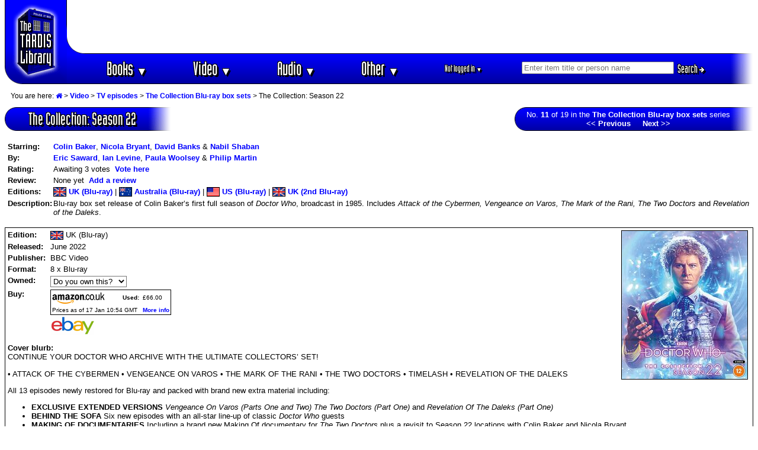

--- FILE ---
content_type: text/html; charset=UTF-8
request_url: https://www.timelash.com/tardis/display.php?range=The-Collection-Blu-ray-box-sets&id=11
body_size: 8611
content:


<!-- The Modal -->
<div id="myModal" class="modal">

  <!-- Modal content -->
  <div id="modal-content">
    <span id="popupclose">&times;</span>   
<p>Product prices and availability are accurate as of the date/time indicated and are subject to change. Any price and availability information displayed on Amazon site(s) at the time of purchase will apply to the purchase of this product.</p>
     
  </div>

</div>

<!DOCTYPE HTML PUBLIC "-//W3C//DTD HTML 4.0 Transitional//EN"
   "http://www.w3.org/TR/1998/REC-html40-19980424/loose.dtd">
<html><head>
<!-- Google tag (gtag.js) -->
<script async src="https://www.googletagmanager.com/gtag/js?id=G-SWJGXSRE0B"></script>
<script>
  window.dataLayer = window.dataLayer || [];
  function gtag(){dataLayer.push(arguments);}
  gtag('js', new Date());

  gtag('config', 'G-SWJGXSRE0B');
</script><link rel="canonical" href="http://www.timelash.com/tardis/display.php?4675" /><style>
body {font-family: Arial, Helvetica, sans-serif;}

/* The Modal (background) */
.modal {
  display: none; /* Hidden by default */
  position: fixed;  /*Stay in place */
    z-index: 1; /* Sit on top */
  padding-top: 100px; /* Location of the box */
  left: 0;
  top: 0;
  width: 100%; /* Full width */
  height: 100%; /* Full height */
  overflow: auto; /* Enable scroll if needed */
  background-color: rgb(0,0,0); /* Fallback color */
  background-color: rgba(0,0,0,0.4); /* Black w/ opacity */
}

/* Modal Content */
#modal-content {
  position: relative;
 top: 50px;
  background-color: #fefefe;
  margin: auto;
  padding: 20px;
  border: 1px solid #888;
  width: 50%;
}

/* The Close Button */
#popupclose {
  color: #aaaaaa;
  float: right;
  font-size: 28px;
  font-weight: bold;
  padding-left: 10px;
margin-top: -15px;
}

#popupclose:hover,
#popupclose:focus {
  color: #000;
  text-decoration: none;
  cursor: pointer;
}

.popuptrigger{cursor: pointer;}
</style>
<script async src="https://epnt.ebay.com/static/epn-smart-tools.js"></script>
<script type="text/javascript" src="https://ajax.googleapis.com/ajax/libs/jquery/3.3.1/jquery.min.js"></script>
<script type="text/javascript" src="/js/jquery-auto-complete.min.js"></script>
<link href="https://stackpath.bootstrapcdn.com/font-awesome/4.7.0/css/font-awesome.min.css" rel="stylesheet" integrity="sha384-wvfXpqpZZVQGK6TAh5PVlGOfQNHSoD2xbE+QkPxCAFlNEevoEH3Sl0sibVcOQVnN" crossorigin="anonymous">
<style>
.autocomplete-suggestions { border: 1px solid #999; color: #f00; background: #fff; overflow: auto;}
.autocomplete-suggestion { font-size: 0.8em;padding: 2px 5px; overflow: hidden; color:#000}
.autocomplete-suggestion:nth-child(even),.listunit:nth-child(even) {background: #f5f5f5}
.autocomplete-suggestion:last-child {font-weight:bold;color:red;background: #fff;padding-bottom:5px}
.autocomplete-selected { background: #ccc!important; }
.autocomplete-suggestions strong { font-weight: bold; color: #0000c0; }
.autocomplete-group { font-size: 0.8em; font-weight: bold;padding: 7px 5px 2px 5px }
.autocomplete-group strong { display: block; border-bottom: 1px solid #000; }
.autocomplete-suggestion:last-child::after{content: " »"}
</style>

<script type="text/javascript">
$( function() {

$(document).on('mousedown', '.autocomplete-suggestion', e => {
  $(e.target).click();
});

$('#searchinput').devbridgeAutocomplete({
serviceUrl: 'suggest.php',
groupBy: 'category',
onSelect: function (suggestion) {
if(suggestion.value=='See all matches'){
    //alert('foo');
}else{
//alert('bar');
//postprocess(this,suggestion.data);
$('#matchid').val(suggestion.data.matchid);
$('#matchtype').val(suggestion.data.matchtype);
$('#nummatches').val(suggestion.data.nummatches);
}
$('#searchform').submit();
}

});

});

</script>

<script language="JavaScript" type="text/javascript">
function hidediv(id) {
	//safe function to hide an element with a specified id
	if (document.getElementById) { // DOM3 = IE5, NS6
		document.getElementById(id).style.display = 'none';
	}
	else {
		if (document.layers) { // Netscape 4
			document.id.display = 'none';
		}
		else { // IE 4
			document.all.id.style.display = 'none';
		}
	}
}
function showdiv(id) {
	//safe function to show an element with a specified id

	if (document.getElementById) { // DOM3 = IE5, NS6
		document.getElementById(id).style.display = '';
	}
	else {
		if (document.layers) { // Netscape 4
			document.id.display = '';
		}
		else { // IE 4
			document.all.id.style.display = '';
		}
	}
}
function showbuy(id,val) {
switch (val){
case '0':
case '2':
showdiv('buy'+id);
break;
case '1':
case '3':
hidediv('buy'+id);
}
}
</script>
<script type="text/javascript" language="javascript">var http_request=false;function makeRequest(url,parameters){http_request=false;if(window.XMLHttpRequest){http_request=new XMLHttpRequest();if(http_request.overrideMimeType){http_request.overrideMimeType('text/html')}}else if(window.ActiveXObject){try{http_request=new ActiveXObject("Msxml2.XMLHTTP")}catch(e){try{http_request=new ActiveXObject("Microsoft.XMLHTTP")}catch(e){}}}if(!http_request){alert('Cannot create XMLHTTP instance');return false}http_request.onreadystatechange=alertContents;http_request.open('GET',url+parameters+"timestamp="+new Date().getTime(),true);http_request.send(null)}function alertContents(){if(http_request.readyState==4){if(http_request.status==200){result=http_request.responseText;document.getElementById('response'+cc).innerHTML=result}else{alert('There was a problem with the request.')}}}function get(obj,c,u){this.cc=c;document.getElementById('response'+cc).innerHTML="Please wait...";var getstr="?";for(i=0;i<obj.childNodes.length;i++){if(obj.childNodes[i].tagName=="INPUT"){if(obj.childNodes[i].type=="text"||obj.childNodes[i].type=="hidden"){getstr+=obj.childNodes[i].name+"="+obj.childNodes[i].value+"&"}if(obj.childNodes[i].type=="checkbox"){if(obj.childNodes[i].checked){getstr+=obj.childNodes[i].name+"="+obj.childNodes[i].value+"&"}else{getstr+=obj.childNodes[i].name+"=&"}}if(obj.childNodes[i].type=="radio"){if(obj.childNodes[i].checked){getstr+=obj.childNodes[i].name+"="+obj.childNodes[i].value+"&"}}}if(obj.childNodes[i].tagName=="SELECT"){var sel=obj.childNodes[i];getstr+=sel.name+"="+sel.options[sel.selectedIndex].value+"&";
if(sel.name='status'){
newstatus=sel.options[sel.selectedIndex].value;
}
}}makeRequest('processitem.php',getstr);
if (u>0){showbuy(cc,newstatus)}}</script>
<title>The Collection: Season 22 @ The TARDIS Library (Doctor Who books, DVDs, Blu-rays, videos & audios)</title>
<meta name="keywords" content="Doctor Who, Dr. Who, Dr Who, drwho, doctorwho, Torchwood, Sarah Jane Adventures, SJA, K9, K-9, Dalek, Cyberman, Cybermen, book, novel, BBC, New Adventure, NA, NAs, Missing Adventure, MA, MAs, Target, novelisation, video, VHS, DVD, Blu-ray, Blue ray, 4K, UHD, laserdisc, laserdisk, episode, movie, CD, Compact Disc, Compact Disk, cassette, audio, tape, talking book" >
<meta http-equiv="Content-Type" content="text/html; charset=UTF-8" >
<meta http-equiv="Content-Style-Type" content="text/css" >
<link rel="StyleSheet" href="tardis.css" type="text/css" media="screen, print" >
<!--<link rel="alternate" type="application/rss+xml" title="The TARDIS Library site updates" href="http://twitter.com/statuses/user_timeline/632237007.rss" >-->
<link rel="alternate" type="application/rss+xml" title="Newest Doctor Who releases" href="./newreleases.xml" >
<link rel="alternate" type="application/rss+xml" title="Timelash.com site updates" href="../news.xml" >
<link rel="search" type="application/opensearchdescription+xml" title="Search the TARDIS Library" href="https://www.timelash.com/tardis/searchplugin.xml" >
<link rel="icon" href="/favicon.ico" type="image/x-icon">
<link rel="shortcut icon" href="/favicon.ico" type="image/x-icon"> 
<link rel="apple-touch-icon" sizes="57x57" href="favicon-57.png">
<link rel="apple-touch-icon" sizes="72x72" href="favicon-72.png">
<link rel="apple-touch-icon" sizes="114x114" href="favicon-114.png">
<link rel="apple-touch-icon" sizes="144x144" href="favicon-144.png">
<meta name="apple-mobile-web-app-title" content="TARDIS Library">
</head><body bgcolor="#FFFFFF" text="#000000" link="#0000F0" vlink="#000070" alink="#0000D0">
<table width="100%" border=0 cellpadding=0 cellspacing=0 class="header"><tr><td width=105 rowspan=4 align=center bgcolor="#0000FF" class="newheaderlogo"><a href="./"><img hspace=11 border=0 width=83 height=129 alt="The TARDIS Library" src="images/tardis-a.gif"></a></td>
<td colspan=2 width="100%" height=80 valign=middle align=center class="adspacenew"><script async src="https://pagead2.googlesyndication.com/pagead/js/adsbygoogle.js?client=ca-pub-6503021542112463"
     crossorigin="anonymous"></script>
<!-- 728x90, created 26/02/10 -->
<ins class="adsbygoogle"
     style="display:inline-block;width:728px;height:90px"
     data-ad-client="ca-pub-6503021542112463"
     data-ad-slot="8324415822"></ins>
<script>
     (adsbygoogle = window.adsbygoogle || []).push({});
</script>




<!--
<script language="JavaScript" type="text/javascript"><!--
google_ad_client = "pub-6503021542112463";

google_alternate_ad_url = "https://www.timelash.com/tardis/alternate.php";
google_ad_width = 728;
google_ad_height = 90;
google_ad_format = "728x90_as";
google_color_border = "000000";
google_color_bg = "F0F0F0";
google_color_link = "0000FF";
google_color_url = "008000";
google_color_text = "000000";
google_ad_channel ="6781486041";
</script>
<script language="JavaScript" type="text/javascript"
  src="//pagead2.googlesyndication.com/pagead/show_ads.js">
</script>

--></td></tr>
<tr><td colspan=2 valign=middle align=center class="pixelbar"><img hspace=0 width=101 height=1 alt="" src="images/barmiddle-middle.gif" style="float:left"></td></tr>
<tr><td width="100%" valign=middle align=center class="navbarnew" nowrap>

<div class="newnav"><ul id="navmenu">
        <li>
            <a href="items.php?books">Books <span class="caret">&#9660;</span></a>
            <ul class="subnav">
        <li><a href="items.php?books">Browse all books</a></li>
        <div class="dropdown-divider"></div>
        <li><a href="items.php?type=book&category=activity">Activity books</a></li>
        <li><a href="items.php?type=book&category=annual">Annuals</a></li>
        <li><a href="items.php?type=book&category=artbooks">Art books</a></li>
        <li><a href="items.php?type=book&category=biography">Biographies</a></li>
        <li><a href="items.php?type=book&category=factual">Factual books</a></li>
        <li><a href="items.php?type=book&category=graphicnovels">Graphic novels</a></li>
        <li><a href="items.php?type=book&category=humour">Humour / Parody</a></li>
        <li><a href="items.php?type=book&category=novel">Original novels</a></li>
        <li><a href="items.php?type=book&category=scripts">Script books</a></li>
        <li><a href="items.php?type=book&category=shortstories">Short stories</a></li>
        <li><a href="items.php?type=book&category=novelisation">TV novelisations</a></li>
        </ul>
        </li>
        <li>
            <a href="items.php?video">Video <span class="caret">&#9660;</span></a>
            <ul class="subnav">
        <li><a href="items.php?video">Browse all videos</a></li>
        <div class="dropdown-divider"></div>
        <li><a href="items.php?type=video&category=episode">TV episodes</a></li>
        <li><a href="items.php?type=video&category=spinoff">TV spin-offs</a></li>
        <li><a href="items.php?type=video&category=nontvspinoff">Direct-to-video spin-offs</a></li>
        <li><a href="items.php?type=video&category=tvdocumentary">Video interviews & documentaries</a></li>
        </ul>
        </li>
        <li>
            <a href="items.php?audio">Audio <span class="caret">&#9660;</span></a>
            <ul class="subnav">
        <li><a href="items.php?audio">Browse all audios</a></li>
         <div class="dropdown-divider"></div>
        <li><a href="items.php?type=audio&category=audiobook">Audiobooks</a></li>
        <li><a href="items.php?type=audio&category=audiodrama">Audio dramas</a></li>
        <li><a href="items.php?type=audio&category=documentary">Audio interviews & documentaries</a></li>
        <li><a href="items.php?type=audio&category=music">Music & sound effects</a></li>
        <li><a href="items.php?type=audio&category=tvsoundtrack">TV audio soundtracks</a></li>
        </ul>
        </li>


        <li>
            <a href="sitemap.php">Other <span class="caret">&#9660;</span></a>
            <ul class="subnav">
                <li><a href="sitemap.php">Sitemap</a></li>
                <li><a href="about.php">About this site</a></li>
                <li><a href="news.php">What's New</a></li>
                <div class="dropdown-divider"></div>
                <li><a href="people.php">People</a></li>
                <li><a href="episodes.php">Episodes</a></li>
                <li><a href="items.php?preorders">Pre-orders</a></li>
                <li><a href="ratings.php">Ratings</a></li>
                <li><a href="reviews.php">Reviews</a></li>

                <li><a href="links.php">Links</a></li>
            </ul>
        </li>
<!--    </ul>
</div>

<div>
<div class="newnav" id="accountdiv"><ul id="accountmenu">--><li id="username"><a href="/login.php">Not logged in <span class="caret">&#9660;</span></a>
<ul class="subnav">
<li><a href="/login.php">Login</a></li>
<li><a href="/register.php">Register</a></li>
</ul>
</li>
<!--</ul>
</div>-->
<li id="searchdiv"><form accept-charset="UTF-8" id="searchform" action="search.php" method="get"><input type=text id="searchinput" name="string" size=30 placeholder="Enter item title or person name" onfocus="$('#matchid').val('');$('#matchtype').val('');$('#nummatches').val('');if (this.value=='Enter title or name here'){this.value='';}" autocomplete="off" ><input type=hidden autocomplete="off" id="matchtype" name="matchtype"><input type=hidden autocomplete="off" id="matchid" name="matchid"><input type=hidden autocomplete="off" id="nummatches" name="nummatches"><button class="newbutton btn btn-small btn-success" type=submit align=top>Search <i class="fa fa-arrow-right"></i></button></form></div>
</ul>



</div>

</td>
<td xrowspan=3 align=right valign=middle style="background-color: #0000c0"><img hspace=0 vspace=0 width=39 height=50 alt="" src="images/barright-a1.gif" align=right></td>
</tr>
<tr><td colspan=2 valign=middle align=center class="pixelbar"> </td></tr></table>

<p><div id="breadcrumb"><p>You are here: <a href="."><i class="fa fa-home"></i></a> > <a href="items.php?video">Video</a> > <a href="items.php?type=video&category=episode">TV episodes</a> > <a href="list.php?The-Collection-Blu-ray-box-sets">The Collection Blu-ray box sets</a> > The Collection: Season 22</div><table border=0 width="100%" cellpadding=0 cellspacing=0><tr><td align=left>
<!-- start bar -->
<table class="bar newbar" border=0 cellpadding=0 cellspacing=0><tr><td width=20 height=1><img src="images/smallbarleft2.gif" alt="" width=20 height=1></td><td height=1 background="images/black.gif"><img border=0 alt="" src="images/dot.gif" width=1 height=1></td><td width=39 height=1><img src="images/smallbarright2.gif" alt="" width=39 height=1></td></tr><tr><td valign=bottom width=20 height=38 background="images/smallbarleft3.gif"><img border=0 alt="" src="images/dot.gif" width=1 height=19><br><img src="images/smallbarleft3b.gif" alt="" width=20 height=19></td><td align=center background="images/smallbarmiddle2.gif" style="padding:2px 20px;font-family: 'Industria Solid',sans-serif;text-shadow: 3px 3px 0 #000, -1px -1px 0 #000, 1px -1px 0 #000, -1px 1px 0 #000, 1px 1px 0 #000;font-size:22pt">The Collection: Season 22</td><td width=39 background="images/smallbarright3.gif"><br></td></tr><tr><td width=20 height=1><img src="images/smallbarleft2.gif" alt="" width=20 height=1></td><td height=1 background="images/black.gif"><img border=0 alt="" src="images/dot.gif" width=1 height=1></td><td width=39 height=1><img src="images/smallbarright2.gif" alt="" width=39 height=1></td></tr></table>
<!-- endbar -->
</td><td width=20>&nbsp;</td><td align=right valign=top>
<!-- start bar -->
<table class="bar" border=0 cellpadding=0 cellspacing=0><tr><td width=20 height=1><img src="images/smallbarleft2.gif" alt="" width=20 height=1></td><td height=1 background="images/black.gif"><img border=0 alt="" src="images/dot.gif" width=1 height=1></td><td width=39 height=1><img src="images/smallbarright2.gif" alt="" width=39 height=1></td></tr><tr><td valign=bottom width=20 height=38 background="images/smallbarleft3.gif"><img border=0 alt="" src="images/dot.gif" width=1 height=19><br><img src="images/smallbarleft3b.gif" alt="" width=20 height=19></td><td align=center background="images/smallbarmiddle2.gif" ><font size=2><b></b>No. <b>11</b> of 19 in the <a href="list.php?The-Collection-Blu-ray-box-sets"><font color="#FFFFFF">The Collection Blu-ray box sets</font></a> series<br><a href="display.php?range=The-Collection-Blu-ray-box-sets&id=10"><font color="#FFFFFF"><< Previous</font></a> &nbsp; &nbsp; <a href="display.php?range=The-Collection-Blu-ray-box-sets&id=12"><font color="#FFFFFF">Next >></font></a><b></b></font></td><td width=39 background="images/smallbarright3.gif"><br></td></tr><tr><td width=20 height=1><img src="images/smallbarleft2.gif" alt="" width=20 height=1></td><td height=1 background="images/black.gif"><img border=0 alt="" src="images/dot.gif" width=1 height=1></td><td width=39 height=1><img src="images/smallbarright2.gif" alt="" width=39 height=1></td></tr></table>
<!-- endbar -->
</td></tr></table></p><p align=left><table border=0 cellpadding=0 cellspacing=5><tr><td><table border=0 cellpadding=0 cellspacing=0><tr><td nowrap valign=top><b>Starring:</b>&nbsp;</td><td><a href="people.php?6">Colin Baker</a>, <a href="people.php?39">Nicola Bryant</a>, <a href="people.php?65">David Banks</a> &amp; <a href="people.php?189">Nabil Shaban</a></td></tr><tr><td height=4 colspan=2></td></tr><tr><td nowrap valign=top><b>By:</b></td><td><a href="people.php?88">Eric Saward</a>, <a href="people.php?350">Ian Levine</a>, <a href="people.php?415">Paula Woolsey</a> &amp; <a href="people.php?253">Philip Martin</a></td></tr><tr><td height=4 colspan=2></td></tr><tr><td><b>Rating:</b> &nbsp;</td><td>Awaiting 3 votes&nbsp; <a href="vote.php?4675">Vote here</a></font></td></tr><tr><td height=4 colspan=2></td></tr><tr><td valign=top><b>Review:&nbsp;&nbsp;</b></td><td>None yet&nbsp; <a href="vote.php?4675">Add a review</a></td></tr><tr><td height=4 colspan=2></td></tr><tr><td nowrap valign=top><b>Editions:</b> &nbsp;</td><td valign=top><a href="#ukbluray"><img style="vertical-align:middle;width:20px;border:1px solid black;" border=0 src="images/flags/uk.png" alt="UK" title="UK"> UK (Blu-ray)</a> | <a href="#australiabluray"><img style="vertical-align:middle;width:20px;border:1px solid black;" border=0 src="images/flags/au.png" alt="Australia" title="Australia"> Australia (Blu-ray)</a> | <a href="#usbluray"><img style="vertical-align:middle;width:20px;border:1px solid black;" border=0 src="images/flags/us.png" alt="US" title="US"> US (Blu-ray)</a> | <a href="#ukbluray2"><img style="vertical-align:middle;width:20px;border:1px solid black;" border=0 src="images/flags/uk.png" alt="UK" title="UK"> UK (2nd Blu-ray)</a></font></td></tr><tr><td height=4 colspan=2></td></tr><tr><td valign=top><b>Description: &nbsp;</b></td><td valign=top>Blu-ray box set release of Colin Baker&rsquo;s first full season of <i>Doctor Who</i>, broadcast in 1985. Includes <i>Attack of the Cybermen, Vengeance on Varos, The Mark of the Rani, The Two Doctors</i> and <i>Revelation of the Daleks</i>.</td></tr></table></td></tr></table><p align=left><table width="100%" class="black" border=0 cellpadding=4 cellspacing=0><tr><td><a href="images/full/8081-Doctor-Who-The-Collection-Season-22-UK-Blu-ray.jpg"><img width=212 height=250 class="black" border=0 title="Click to view larger image" alt="Cover image for The Collection: Season 22" src="images/medium/8081-Doctor-Who-The-Collection-Season-22-UK-Blu-ray.jpg" align=right hspace=4></a><table border=0 cellpadding=0 cellspacing=0><tr><td><a name="ukbluray"></a><b>Edition:</b>&nbsp;</td><td nowrap><img style="vertical-align:middle;width:20px;border:1px solid black;" border=0 src="images/flags/uk.png" alt="UK" title="UK"> UK (Blu-ray)</td></tr><tr><td height=4 colspan=2></td></tr><tr><td valign=top><b>Released:</b> &nbsp;</td><td>June 2022<br></td></tr><tr><td height=4 colspan=2></td></tr><tr><td valign=top><b>Publisher:</b> &nbsp;</td><td>BBC Video</td></tr><tr><td height=4 colspan=2></td></tr><tr><td valign=top><b>Format:&nbsp;</b></td><td>8 x Blu-ray</td></tr><tr><td height=4 colspan=2></td></tr><tr><td valign=top><b>Owned:</b></td><td><form target="_same" name="form8081" id="form8081"><input type="hidden" name="editionid" value=8081><input type="hidden" name="c" value=8081><select name=status size=1 width=14 style="background-color:#FFFFFF;color:#000000" onchange="javascript:get(this.parentNode,8081,0);this.style.backgroundColor=this.options[this.selectedIndex].style.backgroundColor;this.style.color=this.options[this.selectedIndex].style.color"><option style="color:#000000;background-color:#FFFFFF" value="0" selected>Do you own this?<option style="color:#000000;background-color:#00FF00" value="1"><b>Yes</b> - I own it<option style="color:#000000;background-color:#FFFF00" value="2"><b>No</b> - I want it<option style="color:#FFFFFF;background-color:#FF0000" value="3"><b>No</b> - not interested</select> <span id="response8081" style="color:red"></span></form></td></tr><tr><td height=4 colspan=2></td></tr><!--[uk]<img border=0 alt="" src="images/dot.gif" width=1 height=1><a href="ebay.php?4675"><img vspace=2 border=0 alt="eBay" title="List current eBay auctions for this item" src="images/ebay.gif" width=73 height=31></a>--><tr id="buy8081"><td valign=top><b>Buy:</b></td><td valign=top><table class="black" border=0 cellpadding=2 cellspacing=0><tr><td valign=middle><a href="http://www.amazon.co.uk/exec/obidos/ASIN/B09QLJP56G/223"><img vspace=1 align=top width=90 height=20 alt="Order from Amazon.co.uk" border=0 src="images/amazonuk.gif"></a></td><td width=8><img border=0 alt="" src="images/dot.gif" width=7 height=1></td><td valign=middle><table border=0 cellpadding=0 cellspacing=0><tr><td><font size=1><b>Used: </b>&nbsp;</font></td><td><font size=1>£66.00</font></td></tr><tr><td><img border=0 alt="" src="images/dot.gif" width=3 height=1></td></tr></table></td><tr><td colspan=3><font size=1>Prices as of 17 Jan 10:54 GMT &nbsp; <a class="popuptrigger"><font size=1>More info</font></a></font></td></tr></tr></table><img border=0 alt="" src="images/dot.gif" width=1 height=1><a href="ebay.php?4675"><img vspace=2 border=0 alt="eBay" title="List current eBay auctions for this item" src="images/ebay.gif" width=73 height=31></a></td></tr></table></p><p align=left><b>Cover blurb:</b><br>CONTINUE YOUR DOCTOR WHO ARCHIVE WITH THE ULTIMATE COLLECTORS&rsquo; SET!<p>&bull; ATTACK OF THE CYBERMEN &bull; VENGEANCE ON VAROS &bull; THE MARK OF THE RANI &bull; THE TWO DOCTORS &bull; TIMELASH &bull; REVELATION OF THE DALEKS<p>All 13 episodes newly restored for Blu-ray and packed with brand new extra material including:<p><ul><li><b>EXCLUSIVE EXTENDED VERSIONS</b> <i>Vengeance On Varos (Parts One and Two)</i> <i>The Two Doctors (Part One)</i> and <i>Revelation Of The Daleks (Part One)</i><li><b>BEHIND THE SOFA</b> Six new episodes with an all-star line-up of classic <i>Doctor Who</i> guests<li><b>MAKING OF DOCUMENTARIES</b> Including a brand new Making Of documentary for <i>The Two Doctors</i> plus a revisit to Season 22 locations with Colin Baker and Nicola Bryant<li><b>IN CONVERSATION</b> Three brand-new interviews conducted by Matthew Sweet, featuring Colin Baker, Nicola Bryant and Michael Grade<li><b>NEW AUDIO COMMENTARY</b> on <i>Revelation Of The Daleks</i><li><b>UPDATED SPECIAL EFFECTS</b> on <i>Timelash</i><li><b>BLU-RAY TRAILER</b> A special mini-episode of classic <i>Doctor Who</i><li><b>STUDIO FOOTAGE</b> Rare behind-the-scenes material from <i>Vengeance On Varos</i>, <i>The Two Doctors</i>, <i>Timelash</i> and <i>Revelation Of The Daleks</i><li><b>EXCLUSIVE ARCHIVE TREATS</b> A treasure trove of previously unavailable content from the BBC archives<li><b>IMMERSIVE 5.1 SURROUND SOUND</b> Including a brand new mix for <i>Attack Of The Cybermen</i><li><b>SLIPBACK</b> The complete BBC Radio adventures<li><b>PDF WRITTEN ARCHIVE</b> Scripts, production documents & more rare archival material</ul><p>Each disc also features extensive Special Features previously released on DVD including DOCUMENTARIES, FEATURETTES, AUDIO COMMENTARIES, INFO TEXT AND MUCH MORE.</td></tr></table></p><p align=left><table width="100%" class="black" border=0 cellpadding=4 cellspacing=0><tr><td><a href="images/full/8108-Doctor-Who-The-Collection-Season-22-Australia-Blu-ray.jpg"><img width=198 height=250 class="black" border=0 title="Click to view larger image" alt="Cover image for The Collection: Season 22" src="images/medium/8108-Doctor-Who-The-Collection-Season-22-Australia-Blu-ray.jpg" align=right hspace=4></a><table border=0 cellpadding=0 cellspacing=0><tr><td><a name="australiabluray"></a><b>Edition:</b>&nbsp;</td><td nowrap><img style="vertical-align:middle;width:20px;border:1px solid black;" border=0 src="images/flags/au.png" alt="Australia" title="Australia"> Australia (Blu-ray)</td></tr><tr><td height=4 colspan=2></td></tr><tr><td valign=top><b>Released:</b> &nbsp;</td><td>September 2022<br></td></tr><tr><td height=4 colspan=2></td></tr><tr><td valign=top><b>Publisher:</b> &nbsp;</td><td>BBC Video</td></tr><tr><td height=4 colspan=2></td></tr><tr><td valign=top><b>Format:&nbsp;</b></td><td>Blu-ray</td></tr><tr><td height=4 colspan=2></td></tr><tr><td valign=top><b>Owned:</b></td><td><form target="_same" name="form8108" id="form8108"><input type="hidden" name="editionid" value=8108><input type="hidden" name="c" value=8108><select name=status size=1 width=14 style="background-color:#FFFFFF;color:#000000" onchange="javascript:get(this.parentNode,8108,0);this.style.backgroundColor=this.options[this.selectedIndex].style.backgroundColor;this.style.color=this.options[this.selectedIndex].style.color"><option style="color:#000000;background-color:#FFFFFF" value="0" selected>Do you own this?<option style="color:#000000;background-color:#00FF00" value="1"><b>Yes</b> - I own it<option style="color:#000000;background-color:#FFFF00" value="2"><b>No</b> - I want it<option style="color:#FFFFFF;background-color:#FF0000" value="3"><b>No</b> - not interested</select> <span id="response8108" style="color:red"></span></form></td></tr><tr><td height=4 colspan=2></td></tr><!--<a href="ebay.php?4675"><img vspace=2 border=0 alt="eBay" title="List current eBay auctions for this item" src="images/ebay.gif" width=73 height=31></a>--><tr id="buy8108"><td valign=top><b>Buy:</b></td><td valign=top><a href="ebay.php?4675"><img vspace=2 border=0 alt="eBay" title="List current eBay auctions for this item" src="images/ebay.gif" width=73 height=31></a></td></tr></table></p><p align=left><b>Cover blurb:</b><br>No cover information available yet.<p><font color="#FF0000"><b>Help wanted!</b></font> Do you own this item?  Please help make this site more complete by <a href="mailto:%64%61%6E%6F%6D%61%6C%6C%65%79%40%61%6F%6C%2E%63%6F%6D?subject=The TARDIS Library%3A The Collection%3A Season 22 (8108)">emailing me</a> details of the back cover blurb. Thanks!</font><br clear=all></td></tr></table></p><p align=left><table width="100%" class="black" border=0 cellpadding=4 cellspacing=0><tr><td><a href="images/full/8082-Doctor-Who-Colin-Baker-Complete-Season-One-US-Blu-ray.jpg"><img width=195 height=250 class="black" border=0 title="Click to view larger image" alt="Cover image for Colin Baker: Complete Season One" src="images/medium/8082-Doctor-Who-Colin-Baker-Complete-Season-One-US-Blu-ray.jpg" align=right hspace=4></a><table border=0 cellpadding=0 cellspacing=0><tr><td><a name="usbluray"></a><b>Edition:</b>&nbsp;</td><td nowrap><img style="vertical-align:middle;width:20px;border:1px solid black;" border=0 src="images/flags/us.png" alt="US" title="US"> US (Blu-ray)</td></tr><tr><td height=4 colspan=2></td></tr><tr><td valign=top><b>Title:</b> &nbsp;</td><td>Colin Baker: Complete Season One</td></tr><tr><td height=4 colspan=2></td></tr><tr><td valign=top><b>Released:</b> &nbsp;</td><td>October 2022<br></td></tr><tr><td height=4 colspan=2></td></tr><tr><td valign=top><b>Publisher:</b> &nbsp;</td><td>BBC Video</td></tr><tr><td height=4 colspan=2></td></tr><tr><td valign=top><b>Format:&nbsp;</b></td><td>8 x Blu-ray</td></tr><tr><td height=4 colspan=2></td></tr><tr><td valign=top><b>Owned:</b></td><td><form target="_same" name="form8082" id="form8082"><input type="hidden" name="editionid" value=8082><input type="hidden" name="c" value=8082><select name=status size=1 width=14 style="background-color:#FFFFFF;color:#000000" onchange="javascript:get(this.parentNode,8082,0);this.style.backgroundColor=this.options[this.selectedIndex].style.backgroundColor;this.style.color=this.options[this.selectedIndex].style.color"><option style="color:#000000;background-color:#FFFFFF" value="0" selected>Do you own this?<option style="color:#000000;background-color:#00FF00" value="1"><b>Yes</b> - I own it<option style="color:#000000;background-color:#FFFF00" value="2"><b>No</b> - I want it<option style="color:#FFFFFF;background-color:#FF0000" value="3"><b>No</b> - not interested</select> <span id="response8082" style="color:red"></span></form></td></tr><tr><td height=4 colspan=2></td></tr><!--[us]<img border=0 alt="" src="images/dot.gif" width=1 height=1>[ca]<img border=0 alt="" src="images/dot.gif" width=1 height=1><a href="ebay.php?4675"><img vspace=2 border=0 alt="eBay" title="List current eBay auctions for this item" src="images/ebay.gif" width=73 height=31></a>--><tr id="buy8082"><td valign=top><b>Buy:</b></td><td valign=top><table class="black" border=0 cellpadding=2 cellspacing=0><tr><td valign=middle><a href="http://www.amazon.com/exec/obidos/ASIN/B09QRWG963/thetardislibrary"><img vspace=1 align=top width=84 height=20 alt="Order from Amazon.com" border=0 src="images/amazonus.gif"></a></td><td width=8><img border=0 alt="" src="images/dot.gif" width=7 height=1></td><td valign=middle><table border=0 cellpadding=0 cellspacing=0><tr><td><font size=1><b>New:</b>&nbsp;</font></td><td><font size=1>$41.84</font></td></tr><tr><td><font size=1><b>Used: </b>&nbsp;</font></td><td><font size=1>$22.99</font></td></tr><tr><td><img border=0 alt="" src="images/dot.gif" width=3 height=1></td></tr></table></td><tr><td colspan=3><font size=1>Prices as of 17 Jan 10:54 GMT &nbsp; <a class="popuptrigger"><font size=1>More info</font></a></font></td></tr></tr></table><img border=0 alt="" src="images/dot.gif" width=1 height=1><table class="black" border=0 cellpadding=2 cellspacing=0><tr><td valign=middle><a href="http://www.amazon.ca/exec/obidos/ASIN/B09QRWG963/timelashcom-20"><img vspace=1 align=top width=72 height=20 alt="Order from Amazon.ca" border=0 src="images/amazonca.gif"></a></td><td width=8><img border=0 alt="" src="images/dot.gif" width=7 height=1></td><td valign=middle><table border=0 cellpadding=0 cellspacing=0><tr><td><font size=1><b>New:</b>&nbsp;</font></td><td><font size=1>$38.99</font></td></tr><tr><td><font size=1><b>Used: </b>&nbsp;</font></td><td><font size=1>$68.99</font></td></tr><tr><td><img border=0 alt="" src="images/dot.gif" width=3 height=1></td></tr></table></td><tr><td colspan=3><font size=1>Prices as of 17 Jan 10:54 GMT &nbsp; <a class="popuptrigger"><font size=1>More info</font></a></font></td></tr></tr></table><img border=0 alt="" src="images/dot.gif" width=1 height=1><a href="ebay.php?4675"><img vspace=2 border=0 alt="eBay" title="List current eBay auctions for this item" src="images/ebay.gif" width=73 height=31></a></td></tr></table></p><p align=left><b>Cover blurb:</b><br>Same as UK edition, but the reference to &ldquo;Season 22 locations&rdquo; has been changed to &ldquo;the season&rsquo;s locations&rdquo; since BBC America aren&rsquo;t using the overall season numbering.</td></tr></table></p><p align=left><table width="100%" class="black" border=0 cellpadding=4 cellspacing=0><tr><td><a href="images/full/8715-Doctor-Who-The-Collection-Season-22-UK-2-Blu-ray.jpg"><img width=199 height=250 class="black" border=0 title="Click to view larger image" alt="Cover image for The Collection: Season 22" src="images/medium/8715-Doctor-Who-The-Collection-Season-22-UK-2-Blu-ray.jpg" align=right hspace=4></a><table border=0 cellpadding=0 cellspacing=0><tr><td><a name="ukbluray2"></a><b>Edition:</b>&nbsp;</td><td nowrap><img style="vertical-align:middle;width:20px;border:1px solid black;" border=0 src="images/flags/uk.png" alt="UK" title="UK"> UK (2nd Blu-ray)</td></tr><tr><td height=4 colspan=2></td></tr><tr><td valign=top><b>Released:</b> &nbsp;</td><td>June 2024<br></td></tr><tr><td height=4 colspan=2></td></tr><tr><td valign=top><b>Publisher:</b> &nbsp;</td><td>BBC Video</td></tr><tr><td height=4 colspan=2></td></tr><tr><td valign=top><b>Format:&nbsp;</b></td><td>Blu-ray</td></tr><tr><td height=4 colspan=2></td></tr><tr><td valign=top><b>Owned:</b></td><td><form target="_same" name="form8644" id="form8644"><input type="hidden" name="editionid" value=8644><input type="hidden" name="c" value=8644><select name=status size=1 width=14 style="background-color:#FFFFFF;color:#000000" onchange="javascript:get(this.parentNode,8644,0);this.style.backgroundColor=this.options[this.selectedIndex].style.backgroundColor;this.style.color=this.options[this.selectedIndex].style.color"><option style="color:#000000;background-color:#FFFFFF" value="0" selected>Do you own this?<option style="color:#000000;background-color:#00FF00" value="1"><b>Yes</b> - I own it<option style="color:#000000;background-color:#FFFF00" value="2"><b>No</b> - I want it<option style="color:#FFFFFF;background-color:#FF0000" value="3"><b>No</b> - not interested</select> <span id="response8644" style="color:red"></span></form></td></tr><tr><td height=4 colspan=2></td></tr><!--[uk]<img border=0 alt="" src="images/dot.gif" width=1 height=1><a href="ebay.php?4675"><img vspace=2 border=0 alt="eBay" title="List current eBay auctions for this item" src="images/ebay.gif" width=73 height=31></a>--><tr id="buy8644"><td valign=top><b>Buy:</b></td><td valign=top><table class="black" border=0 cellpadding=2 cellspacing=0><tr><td valign=middle><a href="http://www.amazon.co.uk/exec/obidos/ASIN/B0CVXYSN8J/223"><img vspace=1 align=top width=90 height=20 alt="Order from Amazon.co.uk" border=0 src="images/amazonuk.gif"></a></td><td width=8><img border=0 alt="" src="images/dot.gif" width=7 height=1></td><td valign=middle><table border=0 cellpadding=0 cellspacing=0><tr><td><font size=1><b>New: </b>&nbsp;</font></td><td><font size=1>£32.93</font></td></tr><tr><td><img border=0 alt="" src="images/dot.gif" width=3 height=1></td></tr></table></td><tr><td colspan=3><font size=1>Prices as of 17 Jan 10:54 GMT &nbsp; <a class="popuptrigger"><font size=1>More info</font></a></font></td></tr></tr></table><img border=0 alt="" src="images/dot.gif" width=1 height=1><a href="ebay.php?4675"><img vspace=2 border=0 alt="eBay" title="List current eBay auctions for this item" src="images/ebay.gif" width=73 height=31></a></td></tr></table></p><p align=left><b>Note:</b> &nbsp;Standard edition (i.e. &ldquo;non-limited&rdquo;) re-release.</p><p align=left><b>Cover blurb:</b><br>No cover information available yet.<p><font color="#FF0000"><b>Help wanted!</b></font> Do you own this item?  Please help make this site more complete by <a href="mailto:%64%61%6E%6F%6D%61%6C%6C%65%79%40%61%6F%6C%2E%63%6F%6D?subject=The TARDIS Library%3A The Collection%3A Season 22 (8644)">emailing me</a> details of the back cover blurb. Thanks!</font><br clear=all></td></tr></table></p>
<!-- start bar -->
<table class="bar newbar" border=0 cellpadding=0 cellspacing=0><tr><td width=20 height=1><img src="images/smallbarleft2.gif" alt="" width=20 height=1></td><td height=1 background="images/black.gif"><img border=0 alt="" src="images/dot.gif" width=1 height=1></td><td width=39 height=1><img src="images/smallbarright2.gif" alt="" width=39 height=1></td></tr><tr><td valign=bottom width=20 height=38 background="images/smallbarleft3.gif"><img border=0 alt="" src="images/dot.gif" width=1 height=19><br><img src="images/smallbarleft3b.gif" alt="" width=20 height=19></td><td align=center background="images/smallbarmiddle2.gif" style="padding:2px 20px;font-family: 'Industria Solid',sans-serif;text-shadow: 3px 3px 0 #000, -1px -1px 0 #000, 1px -1px 0 #000, -1px 1px 0 #000, 1px 1px 0 #000;font-size:22pt"><a class="barlink" href="list.php?The-Collection-Blu-ray-box-sets" title="Go back to The Collection Blu-ray box sets"><i class="fa fa-arrow-left backarrow"></i>Go back</a></td><td width=39 background="images/smallbarright3.gif"><br></td></tr><tr><td width=20 height=1><img src="images/smallbarleft2.gif" alt="" width=20 height=1></td><td height=1 background="images/black.gif"><img border=0 alt="" src="images/dot.gif" width=1 height=1></td><td width=39 height=1><img src="images/smallbarright2.gif" alt="" width=39 height=1></td></tr></table>
<!-- endbar -->
<br><font size=1 color=ffffff>Active session = no / Cookie = no</font><script>
var modal = document.getElementById("myModal");

$(function() {
  $('.popuptrigger').click(function() {
        // Get the modal

   position = $(this).position();
  modal.style.display = "block";
  document.getElementById("modal-content").css('top', position.top + 17);
  });

// When the user clicks on <span> (x), close the modal
  $('#popupclose').on('click', function() {
//      var modal = document.getElementById("myModal");

  modal.style.display = "none";
  });
});




// When the user clicks anywhere outside of the modal, close it
window.onclick = function(event) {
  if (event.target == modal) {
    modal.style.display = "none";
  }
}

</script>

</body></html>

--- FILE ---
content_type: text/html; charset=utf-8
request_url: https://www.google.com/recaptcha/api2/aframe
body_size: 267
content:
<!DOCTYPE HTML><html><head><meta http-equiv="content-type" content="text/html; charset=UTF-8"></head><body><script nonce="dFTQvMaSak4_MpW3_EsyKw">/** Anti-fraud and anti-abuse applications only. See google.com/recaptcha */ try{var clients={'sodar':'https://pagead2.googlesyndication.com/pagead/sodar?'};window.addEventListener("message",function(a){try{if(a.source===window.parent){var b=JSON.parse(a.data);var c=clients[b['id']];if(c){var d=document.createElement('img');d.src=c+b['params']+'&rc='+(localStorage.getItem("rc::a")?sessionStorage.getItem("rc::b"):"");window.document.body.appendChild(d);sessionStorage.setItem("rc::e",parseInt(sessionStorage.getItem("rc::e")||0)+1);localStorage.setItem("rc::h",'1768647297330');}}}catch(b){}});window.parent.postMessage("_grecaptcha_ready", "*");}catch(b){}</script></body></html>